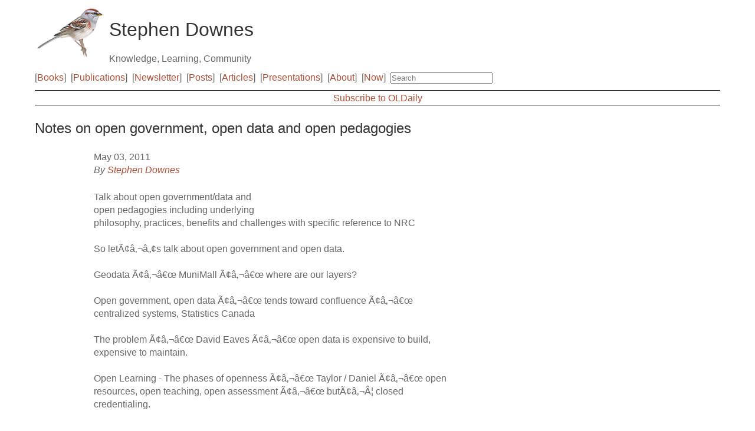

--- FILE ---
content_type: text/html; charset=ISO-8859-1
request_url: https://www.downes.ca/post/57935
body_size: 4666
content:
<!-- Template: static_header -->
<!DOCTYPE html>
<!--[if lt IE 7]>      <html class="no-js lt-ie9 lt-ie8 lt-ie7"> <![endif]-->
<!--[if IE 7]>         <html class="no-js lt-ie9 lt-ie8"> <![endif]-->
<!--[if IE 8]>         <html class="no-js lt-ie9"> <![endif]-->
<!--[if gt IE 8]><!-->
<html style="" class=" js flexbox canvas canvastext webgl touch geolocation postmessage no-websqldatabase indexeddb hashchange history draganddrop websockets rgba hsla multiplebgs backgroundsize borderimage borderradius boxshadow textshadow opacity cssanimations csscolumns cssgradients no-cssreflections csstransforms csstransforms3d csstransitions fontface generatedcontent video audio localstorage sessionstorage webworkers applicationcache svg inlinesvg smil svgclippaths"><!--<![endif]--><head>
<meta http-equiv="content-type" content="text/html; charset=UTF-8">
<meta charset="utf-8">
<meta http-equiv="X-UA-Compatible" content="IE=edge,chrome=1">
<meta name="google-site-verification" content="JpKCsE4k0qiGU4zw7TcoNCrbvqAwdxygaBU-rVu_Xig" />

<title>Downes.ca ~ Notes on open government, open data and open pedagogies </title>
<meta name="description" content="Commentary on Notes on open government, open data and open pedagogies  by Stephen Downes. Online learning, e-learning, new media, connectivism, MOOCs, personal learning environments, new literacy, and more">
<meta name="keywords" content="">

<link rel="alternate" title="OLDaily JSON" type="application/json" href="https://www.downes.ca/news/OLDaily.json" />
<link rel="alternate" title="OLDaily RSS" type="application/rss" href="https://www.downes.ca/news/OLDaily.xml" />
<link rel="share-url" href="https://www.downes.ca/post/57935?text=Notes on open government, open data and open pedagogies ">

<!-- Metadata -->
<link rel="schema.DC" href="https://purl.org/dc/elements/1.1/">
<meta name="DC.title" content="Notes on open government, open data and open pedagogies ">
<meta name="DC.description" content="Commentary on Notes on open government, open data and open pedagogies  by Stephen Downes">
<meta name="DC.creator" content="Stephen Downes">
<meta name="DC.date" content="2025-08-28T20:34:00">
<meta name="DC.identifier" content="https://www.downes.ca/post/57935">
<meta name="fediverse:creator" content="@Downes@mastodon.social" />
<meta name="fediverse:creator" content="@Downes@cosocial.ca" />
<meta property="og:title" content="Notes on open government, open data and open pedagogies " />
<meta property="og:image" content="https://www.downes.ca/files/images/post_57935.jpg" />
<meta property="og:image:secure_url" content="https://www.downes.ca/files/images/post_57935.jpg" />
<meta property="og:image:type" content="image/jpeg" />
<meta property="og:image:alt" content="Icon for Notes on open government, open data and open pedagogies " />



<!-- Mobile viewport -->
<meta name="viewport" content="width=device-width, initial-scale=1.0, user-scalable=yes">


<!-- icons -->
<link rel="icon" href="https://www.downes.ca/assets/icons/favicon.ico" type="image/x-icon"/>
<link rel="manifest" href="https://www.downes.ca/assets/icons/manifest.json">
<meta name="msapplication-TileColor" content="#ffffff">
<meta name="msapplication-TileImage" content="https://www.downes.ca/assets/icons/ms-icon-144x144.png">
<meta name="theme-color" content="#ffffff"><!-- End Icons -->

<!-- CSS-->

<!-- link rel="stylesheet" href="https://www.downes.ca/assets/css/normalize.css" -->
<!-- link rel="stylesheet" href="https://www.downes.ca/assets/js/flexslider/flexslider.css" -->
<link rel="stylesheet" href="https://www.downes.ca/assets/css/basic-style.css">

<!-- end CSS-->
    
<!-- JS-->
<!--
<script src="https://www.downes.ca/assets/js/libs/modernizr-2.6.2.min.js"></script>
-->
<box scripts>
<!-- end JS-->




</head>


<body id="home">
<!-- header area -->
<div class="wrapper">


   <div class="row"><!-- Header Row -->

        <!-- Title -->
        <div class="grid_12">

        <!-- Sparrow -->
<span style="float:left;max-width: 150px;  width:10%; height:auto;  display: inline-block; vertical-align: middle;><a  href="https://www.downes.ca/index.html" style="text-decoration:none;"><img src="https://www.downes.ca/assets/images/clear-sparrow.png" border=0 ></a></span>

         <!-- Site Name -->
          <span style="float:left; margin-left:10px;height:auto;"><a  href="https://www.downes.ca/index.html" style="text-decoration:none; margin-bttom:0pt;"><h1 style="margin-left:0px;">Stephen Downes</h1></a>Knowledge, Learning, Community</span>
       
     </div><!-- End Title -->
     </div><!-- End Header Row -->

     <!-- Navbar -->
     <style>.navitems {margin-right:0.5em;float:left;}</style>
     <div class="row"  style="clear:both;padding-bottom:10px;border-bottom:solid 1px black;margin-bottom:2px;"><div class="grid_12"><form action="https://www.downes.ca/cgi-bin/page.cgi" method="post" id="search-section-form" accept-charset="UTF-8" style="margin:0px;"><span class="navitems">[<a  href="https://www.downes.ca/me/mybooks.htm">Books</a>]</span><span  class="navitems">
[<a  href="https://www.downes.ca/publications.htm">Publications</a>]</span><span  class="navitems">
[<a  href="https://www.downes.ca/news/OLDaily.htm">Newsletter</a>]</span><span  class="navitems">
[<a  href="https://www.downes.ca/cgi-bin/page.cgi?action=search">Posts</a>]</span><span  class="navitems">
[<a  href="https://www.downes.ca/articles.htm">Articles</a>]</span><span  class="navitems">
[<a  href="https://www.downes.ca/presentations.htm">Presentations</a>]</span><span  class="navitems">
[<a  href="https://www.downes.ca/about.htm">About</a>]</span><span  class="navitems">
[<a  href="https://docs.google.com/document/d/1HG3gUJlT8Wg-GvOL_FCCtUHVqSIYy6dZZ44FYdnq8AU/edit?usp=sharing">Now</a>]</span><span  class="navitems">
       <input name="action" value="search" type="hidden">
       <input type="text" placeholder="Search" id="edit-section-keys" name="q" value="" class="form-text"  style="padding:0px;margin:0px;"/></span>
</div> </form><!-- End Navbar -->

   </div>

<!-- /Template: static_header --><!-- Begin Post -->
<style>
@media screen and (min-width:601px){
    #Q{
margin-left:100px;
width:89%;
min-width:300px;
max-width:600px;
float:left;
   }
}

@media screen and (max-width:600px){
    #Q{
margin:0px;
width:99%;
min-width:100px;
max-width:600px;
float:left;"
color:blue;
}
}

</style>


<article class="h-entry">
     <div class="row" style="border-bottom:solid 1px black"><!-- Navbar -->
      <div class="col-sm-12">
<span style="float:left"><previous></span>
<span style="float:right"><next></span>
<center><a  href="https://www.downes.ca/subscribe.htm">Subscribe to OLDaily</a>
</div></div>

      <div class="row"><!-- Post -->
      <div class="col-sm-12"><!-- Title -->

   <a  href="https://www.downes.ca/post/57935/rd"><h2 class="p-name">Notes on open government, open data and open pedagogies </h2></a>
    </div>
    </div>


       <div class="row">
       <div class="col-sm-12"><!-- Text -->

  
        <!-- Article Content -->
        <div id="Q">

        <!-- Byline -->
        <p>
        May 03, 2011<br>
         <time class="dt-published" datetime="Tue, 03 May 2011 05:00:00 -0400">
         <i>By <a class="p-author h-card" href="https://www.downes.ca/">Stephen Downes</a></i>
         </p>


        <!-- Image floated right -->
        <div style="width:49%;max-width:400px;float:right;">  
        <p></div>

        <!-- Publication Information -->
        

        <!-- Article text -->
       <div class="e-content post_body"> Talk about open government/data and open pedagogies including underlying philosophy, practices, benefits and challenges with specific reference to NRC<br/><br/>So letÃ¢â‚¬â„¢s talk about open government and open data.<br/><br/>Geodata Ã¢â‚¬â€œ MuniMall Ã¢â‚¬â€œ where are our layers?<br/><br/>Open government, open data Ã¢â‚¬â€œ tends toward confluence Ã¢â‚¬â€œ centralized systems, Statistics Canada<br/><br/>The problem Ã¢â‚¬â€œ David Eaves Ã¢â‚¬â€œ open data is expensive to build, expensive to maintain.<br/><br/>Open Learning - The phases of openness Ã¢â‚¬â€œ Taylor / Daniel Ã¢â‚¬â€œ open resources, open teaching, open assessment Ã¢â‚¬â€œ butÃ¢â‚¬Â¦ closed credentialing.<br/><br/>Open pedagogies Ã¢â‚¬â€œ what does that even mean?<br/><br/>- learning design, history of Ã¢â‚¬â€œ Koper, EML<br/><br/>- James Dalziel, LAMS<br/><br/>- Diana Laurillard Ã¢â‚¬â€œ patterns<br/><br/>- Grainne Conole, open pedagogies<br/><br/>Process Ã¢â‚¬â€œ flow Ã¢â‚¬â€œ tends toward confluence<br/><br/>Things that are centralizedÃ¢â‚¬Â¦ cost.<br/><br/>Pivot Ã¢â‚¬â€œ if we want open data, we probably have to create it for ourselves. If we want open government, we have to create it for ourselves. If we want open pedagigy, we have to create it for ourselves.<br/><br/>OERs Ã¢â‚¬â€œ models of sustainability Ã¢â‚¬â€œ different approaches Ã¢â‚¬â€œ but - two major models:<br/>- publisher model<br/>- prosumer model<br/><br/>Open data Ã¢â‚¬â€œ RSS Ã¢â‚¬â€œ but other initiatives have stalled Ã¢â‚¬â€œ we need open people, open geo, etc. Ã¢â‚¬â€œ the idea that what we do is open Ã¢â‚¬â€œ open work, open teaching Ã¢â‚¬â€œ the model of connectivism.<br/><br/>Open government Ã¢â‚¬â€œ not some system of consultation, not some more effective way of delivering services (not Ã¢â‚¬Ëœplease tweet one idea)<br/><br/>But rather, a devolution, a distribution of authority, function Ã¢â‚¬â€œ a way to build a Ã¢â‚¬ËœMoodleÃ¢â‚¬â„¢ for yourself.<br/><br/>Note that this can be a disaster if done incorrectly Ã¢â‚¬â€œ need distribution of power as well Ã¢â‚¬â€œ Wikipedia is a fabulous idea is everybody is equal, a nightmare if there are Ã¢â‚¬Ëœthought policeÃ¢â‚¬â„¢ editors running around.<br/><br/>But what would it look like? Instead of creating mechanisms to influence &amp; hear back from some centralized government, rather, the development of mechanisms that enable us to govern ourselves.<br/><br/>Open pedagogies Ã¢â‚¬â€œ process, flow vs. open environment-based approach. Need to resist the traditional Ã¢â‚¬â€œ eg. Open textbooks, even open Ã¢â‚¬ËœcoursesÃ¢â‚¬â„¢.<br/><br/>The great divide in AI Ã¢â‚¬â€œ Ã¢â‚¬ËœExpert SystemsÃ¢â‚¬â„¢ vs parallel distributed processing. Things that embed previously discovered Ã¢â‚¬ËœknowledgeÃ¢â‚¬â„¢ vs things that think for themselves.<br/><br/>Instead of creating mechanisms to teach us, the development of mechanisms that enable us to learn for ourselves.<br/><br/>The specific skills (also = the basis for a new Ã¢â‚¬ËœpedagogyÃ¢â‚¬â„¢ of distributed learning) (also = the basis for a new Ã¢â‚¬ËœdemocracyÃ¢â‚¬â„¢ of self-governance):<br/><br/>- pattern recognition Ã¢â‚¬â€œ seeing principles, rules, laws of nature, similarities, metaphors, etc<br/><br/>- Ã¢â‚¬Ëœmaking meaningÃ¢â‚¬â„¢ but also assigning sense, determining the basis for truth, identifying coherence, setting value or importance, assigning priorities<br/><br/>- action, and especially, action with tools Ã¢â‚¬â€œ capacity, affordances Ã¢â‚¬â€œ declaration, interrogation, warning, direction<br/><br/>- situating and localizing Ã¢â‚¬â€œ interpreting, translating, comprehension, awareness of environment, awareness of context, recognition of alternatives, determination of value space, language<br/><br/>- inference and discovery Ã¢â‚¬â€œ deduction and induction, explanation, definition, description<br/><br/>- change management Ã¢â‚¬â€œ sensibility to different types of change (ie., not all change linear, not all change exponential, not all change is cyclic) Ã¢â‚¬â€œ processes of change, assignment of values, setting of variables Ã¢â‚¬â€œ Ã¢â‚¬Ëœriding the waveÃ¢â‚¬â„¢<br/><br/>These are pedagogies that ought to be thought of as a palette, affordances, a toolbox (pick your metaphor)<br/><br/>State-based learning design. Pedagogy as function of objects rather than systems design.  </div>

        <!-- Enclosures -->
       <div class="post_enclosures"></div>
  
       <!-- WebMentions - needs to be fixed to make live -->    
       <div class="post_mentions">
       <br/>
        </div>

   </div>




       </div>
      </div>
</article>  
<!-- Template: static_footer -->
  <div class="row" style="padding:0"><!-- Footer -->
    <div class="grid_12" style="line-height:4px;margin-bottom:4px;"><hr size=1></div></div>  

<div class="row" style=padding:0"><!-- Footer -->
    <div class="grid_5">

<p class="h-card"><span style="float:left;margin-right:10px;margin-top:5px;">
<a href="https://www.downes.ca/me/index.htm" style="text-decoration:none;"><img  class="u-photo" src="https://www.downes.ca/assets/images/stephen-small.PNG" width="100px" title="Stephen Downes" alt="Stephen Downes" border=0></a></span>
<a class="p-name u-url" href="https://www.downes.ca">Stephen Downes</a>,   <span class="p-locality">Casselman</span>, <span class="p-country-name">Canada</span><br>


  <a class="u-email" href="mailto:stephen@downes.ca">stephen@downes.ca</a> 

</div>

    <div class="grid_4">
Copyright 2025 <br />
Last Updated: Aug 28, 2025 8:34 p.m. <br />
</div>

<div class="grid_3"> 


<p>
<span style="float:right;">
<img src="https://www.downes.ca/assets/images/canada tiny.PNG" alt="Canadian Flag" style="height:31px;">
<a rel="license" href="https://creativecommons.org/licenses/by-nc-sa/3.0/" alt="Canadian Flag"><img alt="Creative Commons License" style="border-width:0" src="https://www.downes.ca/files/images/88x31.png" /></a>.
</span>
</div>

    
    
  </div>
</div>
</body>
</html><!-- #end footer area --> 
<!-- /Template: static_footer -->